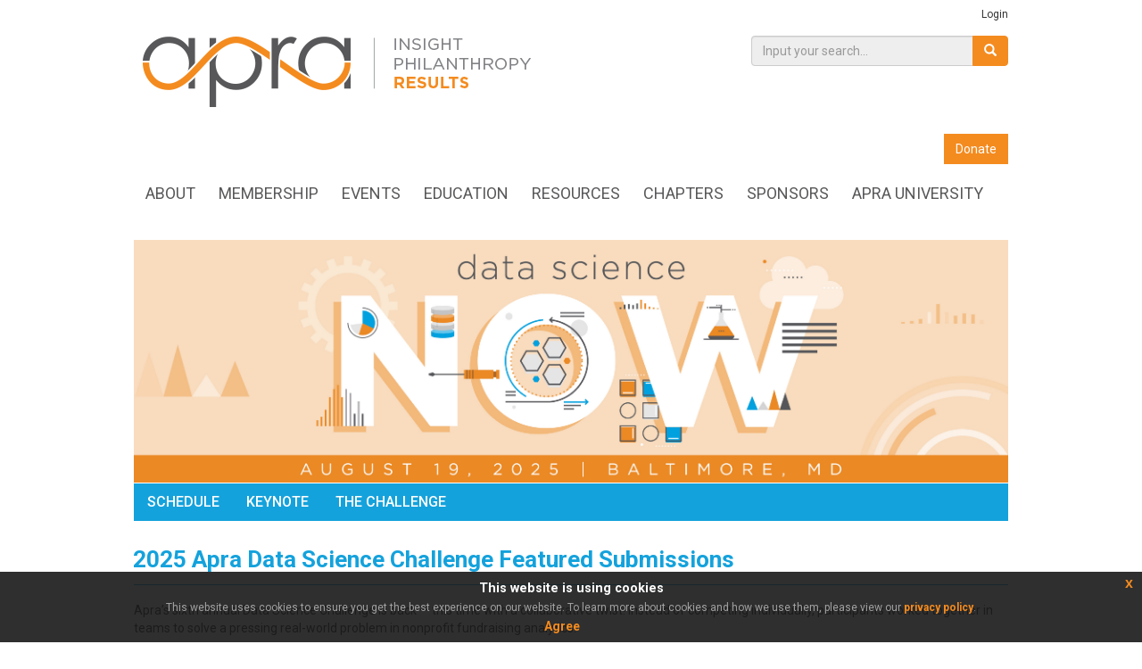

--- FILE ---
content_type: text/html; charset=utf-8
request_url: https://www.aprahome.org/Events/Data-Science-Now/The-Challenge
body_size: 41842
content:
<!DOCTYPE html>
<html  lang="en-US">
<head id="Head"><meta content="text/html; charset=UTF-8" http-equiv="Content-Type" />

<!-- Google tag (gtag.js) -->
<script async src="https://www.googletagmanager.com/gtag/js?id=G-BF0CJ43QGF"></script>
<script>
  window.dataLayer = window.dataLayer || [];
  function gtag(){dataLayer.push(arguments);}
  gtag('js', new Date());

  gtag('config', 'G-BF0CJ43QGF');
</script><title>
	The Challenge
</title><meta id="MetaRobots" name="robots" content="INDEX, FOLLOW" /><link href="/Resources/Shared/stylesheets/dnndefault/7.0.0/default.css?cdv=70" type="text/css" rel="stylesheet"/><link href="/Resources/Search/SearchSkinObjectPreview.css?cdv=70" type="text/css" rel="stylesheet"/><link href="/Portals/_default/skins/siteskin/css/normalize.css?cdv=70" type="text/css" rel="stylesheet"/><link href="/Portals/_default/skins/siteskin/css/grid.css?cdv=70" type="text/css" rel="stylesheet"/><link href="/Portals/_default/skins/siteskin/css/slicknav.css?v=1.0&amp;cdv=70" type="text/css" rel="stylesheet"/><link href="/Portals/_default/skins/siteskin/css/slick.css?cdv=70" type="text/css" rel="stylesheet"/><link href="/Portals/_default/skins/siteskin/css/slick-theme.css?cdv=70" type="text/css" rel="stylesheet"/><link href="/Portals/_default/skins/siteskin/css/jquery-eu-cookie-law-popup.css?cdv=70" type="text/css" rel="stylesheet"/><link href="/DesktopModules/DnnSharp/SearchBoost/templates/input/default/styles.css?cdv=70" type="text/css" rel="stylesheet"/><link href="/DesktopModules/DnnSharp/SearchBoost/module.css?cdv=70" type="text/css" rel="stylesheet"/><link href="/DesktopModules/DnnSharp/Common/static/bootstrap337/css/bootstrap.min.css?cdv=70" type="text/css" rel="stylesheet"/><script id="RegisterHeadJsScript302016589" type="text/javascript">var g_dnnsfState = {"commonUrl":"/DesktopModules/DnnSharp/Common","protocol":"https","locale":"en-US","alias":"www.aprahome.org","isEditor":false,"tabId":247,"commonVersion":"5.19.19","virtualDirectory":"","rootAlias":"www.aprahome.org","dnnPageQuery":"?language=en-US"};</script><script src="/Resources/libraries/jQuery/03_05_01/jquery.js?cdv=70" type="text/javascript"></script><script src="/Resources/libraries/jQuery-Migrate/03_02_00/jquery-migrate.js?cdv=70" type="text/javascript"></script><script src="/Resources/libraries/jQuery-UI/01_12_01/jquery-ui.js?cdv=70" type="text/javascript"></script>     
        
			    <script type="text/javascript">
			      var _gaq = _gaq || [];
			      _gaq.push(['_setAccount', 'G-BF0CJ43QGF']);
			      _gaq.push(['_trackPageview']);
			      
			 
			      (function() {
				    var ga = document.createElement('script'); ga.type = 'text/javascript'; ga.async = true;
				    ga.src = ('https:' == document.location.protocol ? 'https://' : 'http://') + 'stats.g.doubleclick.net/dc.js';
				    var s = document.getElementsByTagName('script')[0]; s.parentNode.insertBefore(ga, s);
			      })();
			    </script>
        
		       
          <!-- Google Tag Manager -->
          <script>(function(w,d,s,l,i){w[l]=w[l]||[];w[l].push({'gtm.start':
          new Date().getTime(),event:'gtm.js'});var f=d.getElementsByTagName(s)[0],
          j=d.createElement(s),dl=l!='dataLayer'?'&l='+l:'';j.async=true;j.src=
          'https://www.googletagmanager.com/gtm.js?id='+i+dl;f.parentNode.insertBefore(j,f);
          })(window,document,'script','dataLayer','G-BF0CJ43QGF');</script>
          <!-- End Google Tag Manager -->
        <meta name="viewport" content="width=device-width,initial-scale=1" /></head>
<body id="Body">     
					<!-- Google Tag Manager (noscript) --> 
					<noscript><iframe src="https://www.googletagmanager.com/ns.html?id=G-BF0CJ43QGF"
					height="0" width="0" style="display:none;visibility:hidden"></iframe></noscript>
					<!-- End Google Tag Manager (noscript) -->
				

    <form method="post" action="/Events/Data-Science-Now/The-Challenge" id="Form" enctype="multipart/form-data">
<div class="aspNetHidden">
<input type="hidden" name="__EVENTTARGET" id="__EVENTTARGET" value="" />
<input type="hidden" name="__EVENTARGUMENT" id="__EVENTARGUMENT" value="" />
<input type="hidden" name="__VIEWSTATE" id="__VIEWSTATE" value="hOmOb6p9gjJO3RCxd1c/+HU2H6aKy+BRnnFBt6HGsMFxjiW/YIPa6D6cUbH4MopUIPnwlmrwu64nR/hSMwybd5trF9fpTmhxcitHkw==" />
</div>

<script type="text/javascript">
//<![CDATA[
var theForm = document.forms['Form'];
if (!theForm) {
    theForm = document.Form;
}
function __doPostBack(eventTarget, eventArgument) {
    if (!theForm.onsubmit || (theForm.onsubmit() != false)) {
        theForm.__EVENTTARGET.value = eventTarget;
        theForm.__EVENTARGUMENT.value = eventArgument;
        theForm.submit();
    }
}
//]]>
</script>


<script src="/WebResource.axd?d=pynGkmcFUV1rl1Nb4-XTOO1mPi61WN07xXeZBy5mX8r5ufru0ghK2isRHBU1&amp;t=638901361900000000" type="text/javascript"></script>


<script type="text/javascript">
//<![CDATA[
$(function() { 
                         dnnsf.api.searchboost.initInputBox({"ClientId":"dnn_avtSearch_pnlInput","BehaviorId":1,"SuggestionsApi":"//www.aprahome.org/DesktopModules/DnnSharp/SearchBoost/API/Autocomplete/FromPopularSearchTerms","UseAutocompleteWithSearchResults":false,"UseAutocompleteWithCategories":false,"PreventNormalSearchForAutocompleteWithSearchResults":false,"SuggestionCount":8,"FwdToSearchResultsPageApi":"//www.aprahome.org/DesktopModules/DnnSharp/SearchBoost/API/Search/FwdToSearchResultsPage?language=en-US","IsLiveSearch":false,"RenderResultsApi":"//www.aprahome.org/DesktopModules/DnnSharp/SearchBoost/API/Search/RenderResults"});
                    });//]]>
</script>

<script src="/ScriptResource.axd?d=NJmAwtEo3IrqRqaN2NDks_HaRQmQXbNDciTWp1Lj6MTPaUbWtqQhbUL65yEb7hL_-9Ux5zrDkuCerlCv0LhAUP7Y7K-Php-VN6_g_Z0C0L61VPhXw4Ya0eTQxQOBpTant5kAhA2&amp;t=5c0e0825" type="text/javascript"></script>
<script src="/ScriptResource.axd?d=dwY9oWetJoKgkqwn_AetSoBh4xW7MOBDV2SIgeaosJ_TaKMo63h5dNRaziHmqm_K5AlLykhBQuv_sBjTlfns-PPUyVBRmPj3IEbW9syXI2Ax-xo6whYR1tOdkn8ilpvirG_uhc6HcsLgSo4X0&amp;t=5c0e0825" type="text/javascript"></script>
<div class="aspNetHidden">

	<input type="hidden" name="__VIEWSTATEGENERATOR" id="__VIEWSTATEGENERATOR" value="CA0B0334" />
	<input type="hidden" name="__VIEWSTATEENCRYPTED" id="__VIEWSTATEENCRYPTED" value="" />
	<input type="hidden" name="__EVENTVALIDATION" id="__EVENTVALIDATION" value="rpzPsdvKrcAuDXuJOOfC9JR2gAtLLs+HPT1CsY0zuRZu2WfD2KAKwzqLQCRXmATLep7+f5kPuxEy3YNRTB0rOLOrHqqnu+tSYizaSmj1qbJUBFc/hVKIq/C/Z6dWzGbf4mu7xEMzf9aMAMsPKM360QXZC9Y=" />
</div><script src="/js/dnn.js?cdv=70" type="text/javascript"></script><script src="/js/dnn.modalpopup.js?cdv=70" type="text/javascript"></script><script src="/Portals/_default/skins/siteskin/js/StandardMenu.js?cdv=70" type="text/javascript"></script><script src="/Resources/Shared/Scripts/jquery/jquery.hoverIntent.min.js?cdv=70" type="text/javascript"></script><script src="/Portals/_default/skins/siteskin/js/jquery.slicknav.js?cdv=70" type="text/javascript"></script><script src="/Portals/_default/skins/siteskin/js/slick.js?cdv=70" type="text/javascript"></script><script src="/Portals/_default/skins/siteskin/js/jquery-eu-cookie-law-popup.js?cdv=70" type="text/javascript"></script><script src="/js/dnncore.js?cdv=70" type="text/javascript"></script><script src="/DesktopModules/DnnSharp/SearchBoost/templates/input/default/script.js?cdv=70" type="text/javascript"></script><script src="/Resources/Search/SearchSkinObjectPreview.js?cdv=70" type="text/javascript"></script><script src="/js/dnn.servicesframework.js?cdv=70" type="text/javascript"></script><script src="/DesktopModules/DnnSharp/Common/static/dnnsf/dnnsf.js?cdv=70" type="text/javascript"></script><script src="/DesktopModules/DnnSharp/Common/static/bootstrap341/js/bootstrap.min.js?cdv=70" type="text/javascript"></script><script src="/DesktopModules/DnnSharp/Common/static/js/typeahead.min.js?cdv=70" type="text/javascript"></script>
<script type="text/javascript">
//<![CDATA[
Sys.WebForms.PageRequestManager._initialize('ScriptManager', 'Form', [], [], [], 90, '');
//]]>
</script>

        
        
        <!--- Header Include--->


<!-- FONT
–––––––––––––––––––––––––––––––––––––––––––––––––– -->

<link rel="preconnect" href="https://fonts.googleapis.com">
<link rel="preconnect" href="https://fonts.gstatic.com" crossorigin>
<link href="https://fonts.googleapis.com/css2?family=Roboto:wght@100;300;400;500;700;900&display=swap" rel="stylesheet">
<!-- <link rel="stylesheet" href="//use.fontawesome.com/releases/v5.0.12/css/all.css" integrity="sha384-G0fIWCsCzJIMAVNQPfjH08cyYaUtMwjJwqiRKxxE/rx96Uroj1BtIQ6MLJuheaO9" crossorigin="anonymous"> -->
<script src="//kit.fontawesome.com/1a3ca6a659.js" crossorigin="anonymous"></script>	
<!-- JS
–––––––––––––––––––––––––––––––––––––––––––––––––– -->
<!--CDF(Javascript|/Portals/_default/skins/siteskin/js/StandardMenu.js?cdv=70|DnnBodyProvider|100)-->
<!--CDF(Javascript|/Resources/Shared/Scripts/jquery/jquery.hoverIntent.min.js?cdv=70|DnnBodyProvider|100)-->
<!--CDF(Javascript|/Portals/_default/skins/siteskin/js/jquery.slicknav.js?cdv=70|DnnBodyProvider|100)-->

<!-- CSS
–––––––––––––––––––––––––––––––––––––––––––––––––– -->
<!--CDF(Css|/Portals/_default/skins/siteskin/css/normalize.css?cdv=70|DnnPageHeaderProvider|100)-->
<!--CDF(Css|/Portals/_default/skins/siteskin/css/grid.css?cdv=70|DnnPageHeaderProvider|100)-->
<!--CDF(Css|/Portals/_default/skins/siteskin/css/slicknav.css?v=1.0&cdv=70|DnnPageHeaderProvider|100)-->
	
<script>
	var version_date=new Date();
	document.write('<link href="/Portals/_default/skins/siteskin/css/skeleton.css?v='+ version_date.getMonth() + '.' + version_date.getDate() + '-' + Math.floor(Math.random() * 100) +'" type="text/css" rel="stylesheet"/>');
	
	document.write('<link href="/Portals/_default/skins/siteskin/css/layout.css?v=2.1'+ version_date.getMonth() + '.' + version_date.getDate() + '-' + Math.floor(Math.random() * 100) +'" type="text/css" rel="stylesheet"/>');
	
	document.write('<link href="/Portals/_default/skins/siteskin/css/StandardMenu.css?v='+ version_date.getMonth() + '.' + version_date.getDate() + '-' + Math.floor(Math.random() * 100) +'" type="text/css" rel="stylesheet"/>');
	
	document.write('<link href="/Portals/_default/skins/siteskin/css/EventMenu.css?v='+ version_date.getMonth() + '.' + version_date.getDate() + '-' + Math.floor(Math.random() * 100) +'" type="text/css" rel="stylesheet"/>');
</script>	
	

<!--- Rotator Stuff
Info on how to use http://kenwheeler.github.io/slick/
-----------------------------------------------------------   --->
<!--CDF(Javascript|/Portals/_default/skins/siteskin/js/slick.js?cdv=70|DnnBodyProvider|100)-->
<!--CDF(Css|/Portals/_default/skins/siteskin/css/slick.css?cdv=70|DnnPageHeaderProvider|100)-->
<!--CDF(Css|/Portals/_default/skins/siteskin/css/slick-theme.css?cdv=70|DnnPageHeaderProvider|100)-->

<!--- FancyBox Stuff
Info on how to use http://fancyapps.com/fancybox/3/
----------------------------------------- --->
<script src="//cdnjs.cloudflare.com/ajax/libs/fancybox/3.4.0/jquery.fancybox.min.js"></script>
<link rel="stylesheet" href="//cdnjs.cloudflare.com/ajax/libs/fancybox/3.4.0/jquery.fancybox.min.css" />
	
<!--- GDPR Popup
-------------------------------------------------- -->
<!--CDF(Css|/Portals/_default/skins/siteskin/css/jquery-eu-cookie-law-popup.css?cdv=70|DnnPageHeaderProvider|100)-->
<!--CDF(Javascript|/Portals/_default/skins/siteskin/js/jquery-eu-cookie-law-popup.js?cdv=70|DnnBodyProvider|100)-->		

	
<!-- Favicon
–––––––––––––––––––––––––––––––––––––––––––––––––– -->
<link rel="icon" type="image/png" href="/Portals/_default/skins/siteskin/images/favicon.png">
<header role="banner">	
    <div id="header">
        <div class="container">
            <div class="row">
				<div class="six columns">
					<a href="/"><img src="/Portals/_default/skins/siteskin/images/logo.png" alt="Apra" class="img-responsive" /></a>
				</div>	
                <div class="six columns right login_links">
					
                		<a href="/login.aspx?appctx=/NavToAuth.aspx?RedirectURL=https://www.aprahome.org/Default.aspx?TabId=247&language=en-US" class="header_links">
							Login
						</a>
            		
					<br>
					<div id="dnn_avtSearch_pnlInput" class="sb-skinobject-instance"><div class="bstrap30">
    <div class="row sb-default">
        <div class="col-md-12">
                <div class="input-group dropdown sb-dropdown adv-search">
                    <input type="text"
                           class="form-control search-box typeahead"
                           aria-label="search input"
                           title="search input"
                           placeholder="Input your search..."
                           value=""
                           readonly
                           onfocus="if (this.hasAttribute('readonly')) { this.removeAttribute('readonly'); this.blur(); this.focus();}" />
                    <div class="input-group-btn">
                        <div class="btn-group" role="group" aria-label="search group">
                            <button type="button" class="btn btn-primary search-btn" onclick="" aria-label="search button" name="search button"><span class="glyphicon glyphicon-search" aria-hidden="true"></span></button>
                        </div>
                    </div>
                    </div>
        </div>
    </div>
</div>

<script>
            if (-1 == -1)
            $(document).find('#topHeader, .topHeader, #userControls').eq(0).parent().addClass('sb-skinobj');
</script>





</div>
<div id="dnn_avtSearch_pnlError"></div>

<!-- For old templates: -->
<div>
<script>
    // some common functions
    function sbInp_clearPlaceholder(sbox) {
        sbox = $(sbox);
        if (sbox.hasClass('searchBoxEmpty')) {
            sbox.removeClass('searchBoxEmpty').val('').removeAttr('placeholder');
        }
    }
    function sbInp_syncPlaceholder(sbox) {
        sbox = $(sbox);
        sbox.removeClass('searchBoxEmpty');
        var emptyText = sbox.attr('data-empty');
        if ($.trim(sbox.val()).length == 0 || $.trim(sbox.val()) == emptyText) {
            sbox.addClass('searchBoxEmpty').val(emptyText).attr('placeholder', emptyText);
        }
    }
</script>
</div>

				</div>
            </div>
			<div class="row no-margin">
				<div class="twelve columns right">
					<a href="/About/Foundation" class="button">Donate</a>
				</div>
			</div>
        </div>
    </div>
</header>	

<!--- Navigation Include--->
<nav role="navigation">
	<div id="navigation">
		<div class="container">
			<div class="row">
				<div class="twelve columns">
					<div class="nav">
						<div id="dnnMenu">
    <ul class="topLevel">
	    
	<li class="item first haschild">
		
			<a href="https://www.aprahome.org/About/Who-We-Are"><div>About</div></a>
		
            <div class="subLevel">
			    <ul>
				    
	<li class="item first">
		
			<a href="https://www.aprahome.org/About/Who-We-Are"><div><span>Who We Are</span></div></a>
		
	</li>

	<li class="item">
		
			<a href="https://www.aprahome.org/About/Mission-and-Vision"><div><span>Mission and Vision</span></div></a>
		
	</li>

	<li class="item">
		
			<a href="https://www.aprahome.org/About/Apra-Member-Culture-Statement"><div><span>Apra Member Culture Statement</span></div></a>
		
	</li>

	<li class="item">
		
			<a href="https://www.aprahome.org/About/Board"><div><span>Board</span></div></a>
		
	</li>

	<li class="item haschild">
		
			<a href="https://www.aprahome.org/About/Committees"><div><span>Committees</span></div></a>
		
            <div class="subLevelRight">
			    <ul>
				    
	<li class="item first">
		
			<a href="https://www.aprahome.org/About/Committees/Content-Development-Committee-CDC"><div><span>Content Development Committee (CDC)</span></div></a>
		
	</li>

	<li class="item last">
		
			<a href="https://www.aprahome.org/About/Committees/Industry-Advisory-Task-Force-IATF"><div><span>Industry Advisory Task Force (IATF)</span></div></a>
		
	</li>

			    </ul>
            </div>
		
	</li>

	<li class="item">
		
			<a href="https://www.aprahome.org/About/Volunteer"><div><span>Volunteer</span></div></a>
		
	</li>

	<li class="item">
		
			<a href="https://www.aprahome.org/About/Apra-Awards"><div><span>Apra Awards</span></div></a>
		
	</li>

	<li class="item">
		
			<a href="https://www.aprahome.org/About/Foundation"><div><span>Foundation</span></div></a>
		
	</li>

	<li class="item">
		
			<a href="https://www.aprahome.org/About/Diversity-Inclusion"><div><span>Diversity &amp; Inclusion</span></div></a>
		
	</li>

	<li class="item">
		
			<a href="https://www.aprahome.org/About/Contact-Us"><div><span>Contact Us</span></div></a>
		
	</li>

	<li class="item last">
		
			<a href="https://www.aprahome.org/About/Strategic-Plan"><div><span>Strategic Plan</span></div></a>
		
	</li>

			    </ul>
            </div>
		
	</li>

	<li class="item haschild">
		
			<a><div>Membership</div></a>
		
            <div class="subLevel">
			    <ul>
				    
	<li class="item first">
		
			<a href="https://www.aprahome.org/Membership/Join-Apra"><div><span>Join Apra</span></div></a>
		
	</li>

	<li class="item">
		
			<a href="https://www.aprahome.org/Membership/Why-Apra"><div><span>Why Apra</span></div></a>
		
	</li>

	<li class="item last">
		
			<a href="https://my.aprahome.org/memberships/member-directory"><div><span>Member Directory</span></div></a>
		
	</li>

			    </ul>
            </div>
		
	</li>

	<li class="item haschild">
		
			<a><div>Events</div></a>
		
            <div class="subLevel">
			    <ul>
				    
	<li class="item first">
		
			<a href="https://www.aprahome.org/Events/Upcoming-Events"><div><span>Upcoming Events</span></div></a>
		
	</li>

	<li class="item">
		
			<a href="https://www.aprahome.org/Events/Annual-Business-Meeting"><div><span>Annual Business Meeting</span></div></a>
		
	</li>

	<li class="item haschild">
		
			<a href="https://www.aprahome.org/Events/Plug-In-to-Small-Shops"><div><span>Plug In to Small Shops</span></div></a>
		
            <div class="subLevelRight">
			    <ul>
				    
	<li class="item first">
		
			<a href="https://www.aprahome.org/Events/Plug-In-to-Small-Shops"><div><span>Home</span></div></a>
		
	</li>

	<li class="item haschild">
		
			<a href="https://www.aprahome.org/Events/Plug-In-to-Small-Shops/Agenda"><div><span>Agenda</span></div></a>
		
            <div class="subLevelRight">
			    <ul>
				    
	<li class="item first last">
		
			<a href="https://www.aprahome.org/Events/Plug-In-to-Small-Shops/Agenda/Sessions"><div><span>Sessions</span></div></a>
		
	</li>

			    </ul>
            </div>
		
	</li>

	<li class="item last">
		
			<a href="https://www.aprahome.org/Events/Plug-In-to-Small-Shops/Speakers"><div><span>Speakers</span></div></a>
		
	</li>

			    </ul>
            </div>
		
	</li>

	<li class="item haschild">
		
			<a href="https://www.aprahome.org/Events/Prospect-Development-2025"><div><span>Prospect Development 2025</span></div></a>
		
            <div class="subLevelRight">
			    <ul>
				    
	<li class="item first">
		
			<a href="https://www.aprahome.org/Events/Prospect-Development-2025"><div><span>Home</span></div></a>
		
	</li>

	<li class="item">
		
			<a href="https://www.aprahome.org/Events/Prospect-Development-2025/Schedule-at-a-Glance"><div><span>Schedule at a Glance</span></div></a>
		
	</li>

	<li class="item haschild">
		
			<a href="https://www.aprahome.org/Events/Prospect-Development-2025/Schedule-at-a-Glance"><div><span>Program</span></div></a>
		
            <div class="subLevelRight">
			    <ul>
				    
	<li class="item first">
		
			<a href="https://www.aprahome.org/Events/Prospect-Development-2025/Program/Schedule"><div><span>Schedule</span></div></a>
		
	</li>

	<li class="item">
		
			<a href="https://www.aprahome.org/Events/Prospect-Development-2025/Program/Speakers"><div><span>Speakers</span></div></a>
		
	</li>

	<li class="item">
		
			<a href="https://www.aprahome.org/Events/Prospect-Development-2025/Program/Keynote"><div><span>Keynote</span></div></a>
		
	</li>

	<li class="item">
		
			<a href="https://www.aprahome.org/Events/Prospect-Development-2025/Program/Apra-Talks"><div><span>Apra Talks</span></div></a>
		
	</li>

	<li class="item last">
		
			<a href="https://www.aprahome.org/Events/Prospect-Development-2025/Program/Livestream-and-Record-Only"><div><span>Livestream and Record Only</span></div></a>
		
	</li>

			    </ul>
            </div>
		
	</li>

	<li class="item last">
		
			<a href="https://www.aprahome.org/Events/Prospect-Development-2025/Sponsors"><div><span>Sponsors</span></div></a>
		
	</li>

			    </ul>
            </div>
		
	</li>

	<li class="item haschild">
		
			<a href="https://www.aprahome.org/Events/Apra-Fundamentals-Prospect-Research"><div><span>Apra Fundamentals: Prospect Research</span></div></a>
		
            <div class="subLevelRight">
			    <ul>
				    
	<li class="item first">
		
			<a href="https://www.aprahome.org/Events/Apra-Fundamentals-Prospect-Research/Faculty"><div><span>Faculty</span></div></a>
		
	</li>

	<li class="item last">
		
			<a href="https://www.aprahome.org/Events/Apra-Fundamentals-Prospect-Research/Schedule"><div><span>Schedule</span></div></a>
		
	</li>

			    </ul>
            </div>
		
	</li>

	<li class="item">
		
			<a href="https://www.aprahome.org/Events/Apra-Fundamentals-Relationship-Management"><div><span>Apra Fundamentals: Relationship Management</span></div></a>
		
	</li>

	<li class="item haschild">
		
			<a href="https://www.aprahome.org/Events/Data-Science-Now"><div><span>Data Science Now</span></div></a>
		
            <div class="subLevelRight">
			    <ul>
				    
	<li class="item first">
		
			<a href="https://www.aprahome.org/Events/Data-Science-Now/Schedule"><div><span>Schedule</span></div></a>
		
	</li>

	<li class="item">
		
			<a href="https://www.aprahome.org/Events/Data-Science-Now/Keynote"><div><span>Keynote</span></div></a>
		
	</li>

	<li class="item last selected">
		
			<a href="https://www.aprahome.org/Events/Data-Science-Now/The-Challenge"><div><span>The Challenge</span></div></a>
		
	</li>

			    </ul>
            </div>
		
	</li>

	<li class="item">
		
			<a href="https://www.aprahome.org/Events/Emerging-Leaders-Cohort"><div><span>Emerging Leaders Cohort</span></div></a>
		
	</li>

	<li class="item">
		
			<a href="https://www.aprahome.org/Events/Executive-Leadership-Cohort"><div><span>Executive Leadership Cohort</span></div></a>
		
	</li>

	<li class="item last">
		
			<a href="https://www.aprahome.org/Events/Prospect-Development-2026"><div><span>Prospect Development 2026</span></div></a>
		
	</li>

			    </ul>
            </div>
		
	</li>

	<li class="item haschild">
		
			<a><div>Education</div></a>
		
            <div class="subLevel">
			    <ul>
				    
	<li class="item first">
		
			<a href="https://www.aprahome.org/Education/Body-of-Knowledge"><div><span>Body of Knowledge</span></div></a>
		
	</li>

	<li class="item">
		
			<a href="https://www.aprahome.org/Education/Apra-Podcast"><div><span>Apra Podcast</span></div></a>
		
	</li>

	<li class="item">
		
			<a href="https://www.aprahome.org/Education/Apra-Bytes"><div><span>Apra Bytes</span></div></a>
		
	</li>

	<li class="item">
		
			<a href="https://www.aprahome.org/Education/Partners"><div><span>Partners</span></div></a>
		
	</li>

	<li class="item">
		
			<a href="https://www.aprahome.org/Education/CFRE-Credits"><div><span>CFRE Credits</span></div></a>
		
	</li>

	<li class="item last">
		
			<a href="https://www.aprahome.org/Education/Prospect-Development-2026"><div><span>Prospect Development 2026</span></div></a>
		
	</li>

			    </ul>
            </div>
		
	</li>

	<li class="item haschild">
		
			<a><div>Resources</div></a>
		
            <div class="subLevel">
			    <ul>
				    
	<li class="item first">
		
			<a href="https://www.aprahome.org/Resources/Resources"><div><span>Resources</span></div></a>
		
	</li>

	<li class="item">
		
			<a href="https://www.aprahome.org/Resources/Advocacy"><div><span>Advocacy</span></div></a>
		
	</li>

	<li class="item">
		
			<a href="https://www.aprahome.org/Resources/BOK-Career-Roadmap"><div><span>BOK Career Roadmap</span></div></a>
		
	</li>

	<li class="item">
		
			<a href="https://www.aprahome.org/Resources/Campaign-Toolkit"><div><span>Campaign Toolkit</span></div></a>
		
	</li>

	<li class="item">
		
			<a href="https://connections.aprahome.org/"><div><span>Connections</span></div></a>
		
	</li>

	<li class="item">
		
			<a href="https://www.aprahome.org/Resources/Connections-Archive"><div><span>Connections Archive</span></div></a>
		
	</li>

	<li class="item">
		
			<a href="https://www.aprahome.org/CareerCenter"><div><span>Career Center</span></div></a>
		
	</li>

	<li class="item">
		
			<a href="https://www.aprahome.org/Resources/Ethics-and-Standards"><div><span>Ethics and Standards</span></div></a>
		
	</li>

	<li class="item">
		
			<a href="https://www.aprahome.org/Resources/Ethics-in-AI-for-Fundraising-Toolkit"><div><span>Ethics in AI for Fundraising Toolkit</span></div></a>
		
	</li>

	<li class="item">
		
			<a href="https://www.aprahome.org/Resources/Data-Minimization-Toolkit"><div><span>Data Minimization Toolkit</span></div></a>
		
	</li>

	<li class="item">
		
			<a href="https://www.aprahome.org/Resources/Prospect-Development-Best-Practices"><div><span>Prospect Development Best Practices</span></div></a>
		
	</li>

	<li class="item">
		
			<a href="https://www.aprahome.org/Resources/Salary-Survey"><div><span>Salary Survey</span></div></a>
		
	</li>

	<li class="item">
		
			<a href="https://www.aprahome.org/Resources/Speaker-Coaching"><div><span>Speaker Coaching</span></div></a>
		
	</li>

	<li class="item">
		
			<a href="https://www.aprahome.org/Resources/Apra-Exchange"><div><span>Apra Exchange</span></div></a>
		
	</li>

	<li class="item last">
		
			<a href="https://www.aprahome.org/Resources/Expert-Directory"><div><span>Expert Directory</span></div></a>
		
	</li>

			    </ul>
            </div>
		
	</li>

	<li class="item haschild">
		
			<a href="https://www.aprahome.org/Chapters"><div>Chapters</div></a>
		
            <div class="subLevel">
			    <ul>
				    
	<li class="item first">
		
			<a href="https://www.aprahome.org/Chapters/Chapter-Locations"><div><span>Chapter Locations</span></div></a>
		
	</li>

	<li class="item">
		
			<a href="https://www.aprahome.org/Chapters/Chapter-Resources"><div><span>Chapter Resources</span></div></a>
		
	</li>

	<li class="item">
		
			<a href="https://www.aprahome.org/Chapters/Start-a-Chapter"><div><span>Start a Chapter</span></div></a>
		
	</li>

	<li class="item">
		
			<a href="https://www.aprahome.org/Chapters/Chapters-Share-the-Knowledge"><div><span>Chapters Share the Knowledge</span></div></a>
		
	</li>

	<li class="item">
		
			<a href="https://www.aprahome.org/Chapters/Chapter-Summit"><div><span>Chapter Summit</span></div></a>
		
	</li>

	<li class="item last">
		
			<a href="https://www.aprahome.org/Chapters#Calendar"><div><span>Chapter Events</span></div></a>
		
	</li>

			    </ul>
            </div>
		
	</li>

	<li class="item haschild">
		
			<a href="https://www.aprahome.org/Sponsors/Sponsorship-Opportunities"><div>Sponsors</div></a>
		
            <div class="subLevel">
			    <ul>
				    
	<li class="item first">
		
			<a href="https://www.aprahome.org/Sponsors/Sponsorship-Opportunities"><div><span>Sponsorship Opportunities</span></div></a>
		
	</li>

	<li class="item last">
		
			<a href="https://www.aprahome.org/Sponsors/Year-Round-Sponsors"><div><span>Year-Round Sponsors</span></div></a>
		
	</li>

			    </ul>
            </div>
		
	</li>

	<li class="item last">
		
			<a href="javascript:void(window.open(&#39;https://university.aprahome.org/&#39;))"><div>Apra University</div></a>
		
	</li>

    </ul>
</div>



					</div>
				</div>
			</div>
		</div>	
	</div>
</nav>

<main role="main">			
<div id="body_content" class="section_49 subsection_62">
	<div class="container">
		<div class="row">
			<div class="twelve columns">
				<div id="dnn_ContentPane"><div class="DnnModule DnnModule-DNN_HTML DnnModule-610"><a name="610"></a>
<div class="Invisible row"><div id="dnn_ctr610_ContentPane"><!-- Start_Module_610 --><div id="dnn_ctr610_ModuleContent" class="DNNModuleContent ModDNNHTMLC">
	<div id="dnn_ctr610_HtmlModule_lblContent" class="Normal">
	<div style="text-align: center; margin-bottom:-2px"><a href="/Events/Data-Science-Now"><img alt="PD 2025" class="img-responsive" src="/portals/0/Apra_1517200-25_DataScienceNow_ThemeUpdates-Graphics_980x272_Website-InteriorEventBanner.jpg" style="border-width: 0px; border-style: solid; width: 100%; height: 100%;" title="PD 2025" /></a></div>

</div>

</div><!-- End_Module_610 --></div></div>


</div><div class="DnnModule DnnModule-DDRMenu DnnModule-766"><a name="766"></a>
<div class="Invisible row"><div id="dnn_ctr766_ContentPane"><!-- Start_Module_766 --><div id="dnn_ctr766_ModuleContent" class="DNNModuleContent ModDDRMenuC">
	<div id="eventMenu">
    <ul class="topLevel">
	    
	<li class="item first">
		
			<div><a href="https://www.aprahome.org/Events/Data-Science-Now/Schedule">Schedule</a></div>
		
	</li>

	<li class="item">
		
			<div><a href="https://www.aprahome.org/Events/Data-Science-Now/Keynote">Keynote</a></div>
		
	</li>

	<li class="item last selected">
		
			<div><a href="https://www.aprahome.org/Events/Data-Science-Now/The-Challenge">The Challenge</a></div>
		
	</li>

    </ul>
</div>



</div><!-- End_Module_766 --></div></div>


</div><div class="DnnModule DnnModule-DNN_HTML DnnModule-771"><a name="771"></a>
<div id="main_container" class="row">
    <h1><span id="dnn_ctr771_dnnTITLE_titleLabel" class="Head">2025 Apra Data Science Challenge Featured Submissions</span>


</h1>
    <div id="dnn_ctr771_ContentPane"><!-- Start_Module_771 --><div id="dnn_ctr771_ModuleContent" class="DNNModuleContent ModDNNHTMLC">
	<div id="dnn_ctr771_HtmlModule_lblContent" class="Normal">
	<p>Apra&rsquo;s sixth annual Data Science Challenge is back &mdash; this time with a collaborative twist! Instead of competing individually, participants worked&nbsp;together in teams to solve a pressing real-world problem in nonprofit fundraising analytics.</p>

<p><strong>This Year&rsquo;s Challenge: Building Portfolios from a New Prospect Pool</strong></p>

<p>Your fictional organization&rsquo;s leadership has approved funding for two new fundraiser hires to strengthen the donor pipeline and drive sustained success over the next three to five&nbsp;years. Your team&rsquo;s challenge is to analyze the data and design a portfolio strategy that will help leadership determine how to allocate these new resources most effectively to support both near-term and long-term fundraising goals. Using the available data, you will recommend and structure two new portfolios, providing a summary of how these portfolios align with leadership&rsquo;s objectives and ensure the right fundraisers and strategies are in place to maximize donor engagement and long-term impact.</p>

<hr />
<p><b>RFM Meets K-Means Clustering: Two Distinct Models for Prospect Portfolio Decision Making</b><br />
The analysis found that major donors and most annual giving are well-covered by current portfolios, but mid-level donors present a key opportunity for short-term growth. Additionally, patterns in communication data highlight potential for long-term strategy development.</p>

<p>To address these insights, two portfolio structures are recommended:</p>

<ul>
 <li><span style="tab-stops:list .5in"><b>Portfolio One</b> focuses on mid-level donors ($1,000&ndash;$10,000) with high potential, aiming to elevate them into major gift levels.</span></li>
 <li><span style="tab-stops:list .5in"><b>Portfolio Two</b> targets long-term growth by engaging high-interaction prospects with strong capacity across the organization.</span></li>
</ul>

<p><a href="/Portals/0/RFM%20Meets%20K-Clustering.pdf">View here.</a></p>

<p><strong>Makana: Donation Insight Tool</strong><br />
This analysis leverages data science and machine learning to uncover key drivers of donor behavior and recommend strategic improvements. Visits were found to significantly correlate with higher gift amounts, and peak giving months were identified as January, June, and December. Using RFM analysis, 10 donor portfolios were created with tailored engagement strategies. Predictive models were developed to forecast gift amounts and recommend the next best donation action.</p>

<p>Recommendations include customizing donation strategies for each portfolio, boosting giving during traditionally low-gift months (e.g., February to April), improving consistency in year-over-year donations, and enhancing all CRM interaction types - beyond just visits - to increase overall giving.</p>

<p><a href="/Portals/0/Makana%20Donation%20Insight%20Tool.pdf">View here.</a></p>

</div>

</div><!-- End_Module_771 --></div>
</div>




</div></div>
			</div>
		</div>
    </div>
</div>
</main>
<!--- Footer Include--->
<footer role="contentinfo">
    <div id="footer" class="clearfix">
        <div class="container">
			<div class="row no-margin">

				<div class="mobile middlelogo center">
					<a href="/"><img class="img-responsive" src="/Portals/_default/skins/Siteskin/images/footer_logo.png"></a>
				</div>
				<div class="five columns left">
					<div class="footer-address">673 Potomac Station Drive, #801 Leesburg, VA 20176<br><a href="tel:+17032499488">703.249.9448</a><span style="color: #f48b1f; padding-left:8px; padding-right:8px"> | </span><a href="mailto:info@aprahome.org" style="color:#ffffff">INFO@APRAHOME.ORG</a></div>
				</div>
				<div class="two columns midlogo desktop"><span class="logo"></span></div>
				<div class="five columns right">
					<div class="footer-contact">
						<div class="left">
							<a href="/terms-of-service">Terms of Service</a><span style="color: #f48b1f; padding-left:8px; padding-right:8px"> | </span><a href="/privacy-policy">Privacy Policy</a>
						</div>
						<div style="margin-top: -4px;float: right;">
							<a href="https://www.facebook.com/ApraInternational/" class="social_media" target="_blank"><i class="fab fa-facebook-f fa-fw"></i></a>
							<a href="https://twitter.com/APRA_HQ" class="social_media" target="_blank"><i class="fab fa-x-twitter fa-fw"></i></a>
							<a href="https://www.linkedin.com/company/aprahq" class="social_media" target="_blank"><i class="fab fa-linkedin-in fa-fw"></i></a>
							<a href="https://www.youtube.com/channel/UCQXSWujD60TzqV1vk2IpZGQ/featured?view_as=subscriber" class="social_media" target="_blank"><i class="fab fa-youtube fa-fw"></i></a>
						</div>
					</div>
				</div>

			
			</div>
            <div class="row no-margin">
                <div class="twelve columns center">
                    
               			<a href="/login.aspx?mode=host" class="hidden_link">Login</a>
            		
                </div>
            </div>
        </div>
    </div>
</footer>
<div style="display: none"><span id="dnn_dnnSearch2_ClassicSearch">
    
    
    <span class="searchInputContainer" data-moreresults="See More Results" data-noresult="No Results Found">
        <input name="dnn$dnnSearch2$txtSearch" type="text" maxlength="255" size="20" id="dnn_dnnSearch2_txtSearch" class="NormalTextBox" aria-label="Search" autocomplete="off" placeholder="Search..." />
        <a class="dnnSearchBoxClearText" title="Clear search text"></a>
    </span>
    <a id="dnn_dnnSearch2_cmdSearch" class="SearchButton" href="javascript:__doPostBack(&#39;dnn$dnnSearch2$cmdSearch&#39;,&#39;&#39;)">Search</a>
</span>


<script type="text/javascript">
    $(function() {
        if (typeof dnn != "undefined" && typeof dnn.searchSkinObject != "undefined") {
            var searchSkinObject = new dnn.searchSkinObject({
                delayTriggerAutoSearch : 400,
                minCharRequiredTriggerAutoSearch : 2,
                searchType: 'S',
                enableWildSearch: true,
                cultureCode: 'en-US',
                portalId: -1
                }
            );
            searchSkinObject.init();
            
            
            // attach classic search
            var siteBtn = $('#dnn_dnnSearch2_SiteRadioButton');
            var webBtn = $('#dnn_dnnSearch2_WebRadioButton');
            var clickHandler = function() {
                if (siteBtn.is(':checked')) searchSkinObject.settings.searchType = 'S';
                else searchSkinObject.settings.searchType = 'W';
            };
            siteBtn.on('change', clickHandler);
            webBtn.on('change', clickHandler);
            
            
        }
    });
</script>
</div>
	
<script>
$(function() { 
  $('#navigation .nav #dnnMenu .topLevel').slicknav({
  allowParentLinks:true
});
});
	
//Hide elements from DNN login page
if (window.location.href.indexOf("login.aspx?") > -1) {
    $("#home_body_content > .container >.row.no-margin > .col-md-9, #dnn_NewsPane, #dnn_EventsPane, #dnn_SocialPane, .call_out").hide();
	$("#home_body_content > .container >.row.no-margin > .col-md-3").css("width", "100%");
}  	
		
	
$(document).euCookieLawPopup().init({
  popupPosition : 'bottom',
  colorStyle : 'default',
  compactStyle : false,
  popupTitle : 'This website is using cookies',
  popupText : 'This website uses cookies to ensure you get the best experience on our website. To learn more about cookies and how we use them, please view our <a href="/Privacy-Policy">privacy policy</a>.',
  buttonContinueTitle : 'Agree',
  buttonLearnmoreTitle : '',
  buttonLearnmoreOpenInNewWindow : true,
  agreementExpiresInDays : 30,
  autoAcceptCookiePolicy : false,
  htmlMarkup : null
});
	
</script>
	



<script>

	function linkedinclick() {
		var img = document.createElement("img");
		img.setAttribute("src", "https://px.ads.linkedin.com/collect/?pid=6058516&conversionId=16269020&fmt=gif");
		document.body.appendChild(img);
		console.log("linkedinclick function was run");
	}

</script>

<script type="text/javascript">
	_linkedin_partner_id = "6058516";
	window._linkedin_data_partner_ids = window._linkedin_data_partner_ids || [];
	window._linkedin_data_partner_ids.push(_linkedin_partner_id);
</script>
<script type="text/javascript">
	(function(l) {
	if (!l){window.lintrk = function(a,b){window.lintrk.q.push([a,b])};
	window.lintrk.q=[]}
	var s = document.getElementsByTagName("script")[0];
	var b = document.createElement("script");
	b.type = "text/javascript";b.async = true;
	b.src = "https://snap.licdn.com/li.lms-analytics/insight.min.js";
	s.parentNode.insertBefore(b, s);})(window.lintrk);
</script>
<noscript>
	<img height="1" width="1" style="display:none;" alt="" src="https://px.ads.linkedin.com/collect/?pid=6058516&fmt=gif" />
</noscript>

        <input name="ScrollTop" type="hidden" id="ScrollTop" />
        <input name="__dnnVariable" type="hidden" id="__dnnVariable" autocomplete="off" value="`{`__scdoff`:`1`,`sf_siteRoot`:`/`,`sf_tabId`:`247`}" />
        <input name="__RequestVerificationToken" type="hidden" value="hb8GJxR-05gqn9dMXDlEt37BhVjS44UnCnQtW4rpunKfRsHDvKEMdlQp4_6sL5F8Bz0M4g2" /><script src="/DesktopModules/DnnSharp/SearchBoost/static/sb-client.js?cdv=70" type="text/javascript"></script>
    </form>
    <!--CDF(Javascript|/js/dnncore.js?cdv=70|DnnBodyProvider|100)--><!--CDF(Javascript|/js/dnn.modalpopup.js?cdv=70|DnnBodyProvider|50)--><!--CDF(Css|/Resources/Shared/stylesheets/dnndefault/7.0.0/default.css?cdv=70|DnnPageHeaderProvider|5)--><!--CDF(Css|/DesktopModules/DnnSharp/SearchBoost/templates/input/default/styles.css?cdv=70|DnnPageHeaderProvider|100)--><!--CDF(Javascript|/DesktopModules/DnnSharp/SearchBoost/templates/input/default/script.js?cdv=70|DnnBodyProvider|100)--><!--CDF(Css|/Resources/Search/SearchSkinObjectPreview.css?cdv=70|DnnPageHeaderProvider|10)--><!--CDF(Javascript|/Resources/Search/SearchSkinObjectPreview.js?cdv=70|DnnBodyProvider|100)--><!--CDF(Javascript|/js/dnn.js?cdv=70|DnnBodyProvider|12)--><!--CDF(Javascript|/js/dnn.servicesframework.js?cdv=70|DnnBodyProvider|100)--><!--CDF(Javascript|/DesktopModules/DnnSharp/Common/static/dnnsf/dnnsf.js?cdv=70|DnnBodyProvider|120)--><!--CDF(Javascript|/DesktopModules/DnnSharp/Common/static/bootstrap341/js/bootstrap.min.js?cdv=70|DnnBodyProvider|200)--><!--CDF(Javascript|/DesktopModules/DnnSharp/Common/static/js/typeahead.min.js?cdv=70|DnnBodyProvider|201)--><!--CDF(Javascript|/DesktopModules/DnnSharp/SearchBoost/static/sb-client.js?cdv=70|DnnFormBottomProvider|202)--><!--CDF(Css|/DesktopModules/DnnSharp/SearchBoost/module.css?cdv=70|DnnPageHeaderProvider|200)--><!--CDF(Css|/DesktopModules/DnnSharp/Common/static/bootstrap337/css/bootstrap.min.css?cdv=70|DnnPageHeaderProvider|201)--><!--CDF(Javascript|/Resources/libraries/jQuery/03_05_01/jquery.js?cdv=70|DnnPageHeaderProvider|5)--><!--CDF(Javascript|/Resources/libraries/jQuery-Migrate/03_02_00/jquery-migrate.js?cdv=70|DnnPageHeaderProvider|6)--><!--CDF(Javascript|/Resources/libraries/jQuery-UI/01_12_01/jquery-ui.js?cdv=70|DnnPageHeaderProvider|10)-->
    
</body>
</html>


--- FILE ---
content_type: text/css
request_url: https://www.aprahome.org/Portals/_default/skins/siteskin/css/skeleton.css?v=11.28-79
body_size: 12754
content:
/*
* Skeleton V2.0.4
* Copyright 2014, Dave Gamache
* www.getskeleton.com
* Free to use under the MIT license.
* http://www.opensource.org/licenses/mit-license.php
* 12/29/2014
*/


/* Table of contents
––––––––––––––––––––––––––––––––––––––––––––––––––
- Grid
- Base Styles
- Typography
- Links
- Buttons
- Forms
- Lists
- Code
- Tables
- Spacing
- Utilities
- Clearing
- Media Queries
*/


/* Grid
–––––––––––––––––––––––––––––––––––––––––––––––––– */
.container {
  position: relative;
  width: 100%;
  max-width: 980px;
  margin: 0 auto;
  padding: 0 20px;
  box-sizing: border-box;  }
.column,
.columns {
  width: 100%;
  float: left;
  box-sizing: border-box; }

/* For devices larger than 400px */
@media (min-width: 400px) {
  .container {
    width: 85%;
    padding: 0; }
}

/* For devices larger than 550px */
@media (min-width: 768px) {
  .container {
    width: 100%;
	}
  .column,
  .columns {
    margin-left: 2%; }
  .column:first-child,
  .columns:first-child {
    margin-left: 0; }

  .one.column,
  .one.columns                    { width: 4.66666666667%; }
  .two.columns                    { width: 14%; }
  .three.columns                  { width: 22%;            }
  .four.columns                   { width: 31.7666666669%; }
  .five.columns                   { width: 39.3333333333%; }
  .six.columns                    { width: 49%;            }
  .seven.columns                  { width: 56.6666666667%; }
  .eight.columns                  { width: 65.3333333333%; }
  .nine.columns                   { width: 74.0%;          }
  .ten.columns                    { width: 82.6666666667%; }
  .eleven.columns                 { width: 91.3333333333%; }
  .twelve.columns                 { width: 100%; margin-left: 0; }

  .one-third.column               { width: 30.6666666667%; }
  .two-thirds.column              { width: 65.3333333333%; }

  .one-half.column                { width: 48%; }

  /* Offsets */
  .offset-by-one.column,
  .offset-by-one.columns          { margin-left: 8.66666666667%; }
  .offset-by-two.column,
  .offset-by-two.columns          { margin-left: 17.3333333333%; }
  .offset-by-three.column,
  .offset-by-three.columns        { margin-left: 26%;            }
  .offset-by-four.column,
  .offset-by-four.columns         { margin-left: 34.6666666667%; }
  .offset-by-five.column,
  .offset-by-five.columns         { margin-left: 43.3333333333%; }
  .offset-by-six.column,
  .offset-by-six.columns          { margin-left: 52%;            }
  .offset-by-seven.column,
  .offset-by-seven.columns        { margin-left: 60.6666666667%; }
  .offset-by-eight.column,
  .offset-by-eight.columns        { margin-left: 69.3333333333%; }
  .offset-by-nine.column,
  .offset-by-nine.columns         { margin-left: 78.0%;          }
  .offset-by-ten.column,
  .offset-by-ten.columns          { margin-left: 86.6666666667%; }
  .offset-by-eleven.column,
  .offset-by-eleven.columns       { margin-left: 95.3333333333%; }

  .offset-by-one-third.column,
  .offset-by-one-third.columns    { margin-left: 34.6666666667%; }
  .offset-by-two-thirds.column,
  .offset-by-two-thirds.columns   { margin-left: 69.3333333333%; }

  .offset-by-one-half.column,
  .offset-by-one-half.columns     { margin-left: 52%; }

}

/* Font Face
-------------------------------------------------- */


/* Base Styles
–––––––––––––––––––––––––––––––––––––––––––––––––– */
/* NOTE
html is set to 62.5% so that all the REM measurements throughout Skeleton
are based on 10px sizing. So basically 1.5rem = 15px :) */
html {
	font-size: 62.5%;
	overflow-x: hidden;
	height: 100%;
}

body {
	font-size: 14px;
	font-weight: 400;
	font-family: 'Roboto', sans-serif;
	line-height: 1.42857143;
	color: #333;
	background: #ffffff;
	letter-spacing: 0;
}

p, UL LI, UL LI LI, UL LI LI LI, OL LI, OL OL LI, OL OL OL LI, OL UL LI, td {
	font-size: 14px;
}


/* Typography
–––––––––––––––––––––––––––––––––––––––––––––––––– */
h1, h2, h3, h4, h5, h6 {
  margin-top: 0;
  margin-bottom: 2rem;
  font-weight: 400; 
	font-family: 'Roboto', sans-serif;}
h1 { font-size: 4.0rem; line-height: 1;}
h2 { font-size: 3.6rem; line-height: 1.25;}
h3 { font-size: 2.6rem; line-height: 1.3; }
h4 { font-size: 2.4rem; line-height: 1.35; }
h5 { font-size: 1.8rem; line-height: 1.5;  }
h6 { font-size: 1.5rem; line-height: 1.6; }

/* Larger than phablet */
@media (min-width: 550px) {
  h1 { font-size: 5.0rem; }
  h2 { font-size: 4.2rem; }
h3 { font-size: 2.6rem;}
  h4 { font-size: 3.0rem; }
  h5 { font-size: 2.4rem; }
  h6 { font-size: 1.5rem; }
}

p {
  margin-top: 0; }


/* Links
–––––––––––––––––––––––––––––––––––––––––––––––––– */
a, a:link, a:visited {
  	color: #f48b1f;
	font-weight: 600;
	text-decoration: none;
}

a:hover {
  color: #f48b1f;
text-decoration: underline;}


/* Buttons
–––––––––––––––––––––––––––––––––––––––––––––––––– */
.button,
.btn,
button,
input[type="submit"],
input[type="reset"],
input[type="button"] {
  display: inline-block;
  padding: 6px 12px;
  color: #ffffff !important;
  text-align: center;
  font-size: 14px;
  font-weight: 400 !important;
  text-decoration: none;
  white-space: nowrap;
  background-color: #f48b1f;
  border-radius: 0px;
  border: 1px solid #f48b1f;
  cursor: pointer;
  box-sizing: border-box; }
.button:hover,
button:hover,
input[type="submit"]:hover,
input[type="reset"]:hover,
input[type="button"]:hover,
.button:focus,
button:focus,
input[type="submit"]:focus,
input[type="reset"]:focus,
input[type="button"]:focus {
  color: #ffffff !important;
  border-color: #d6710a;
	background-color: #d6710a;
	text-decoration: none;
  outline: 0; }
.button.button-primary,
.btn.btn-default,
button.button-primary,
input[type="submit"].button-primary,
input[type="reset"].button-primary,
input[type="button"].button-primary {
  color: #FFF !important;
  background-color: #f89922 !important;
  border-color: #f89922; }
.button.button-primary:hover,
button.button-primary:hover,
input[type="submit"].button-primary:hover,
input[type="reset"].button-primary:hover,
input[type="button"].button-primary:hover,
.button.button-primary:focus,
button.button-primary:focus,
input[type="submit"].button-primary:focus,
input[type="reset"].button-primary:focus,
input[type="button"].button-primary:focus {
  color: #ffffff !important;
  background-color: #f89922 !important;
  border-color: #f89922; }


.button.button-secondary,
button.button-secondary,
input[type="submit"].button-secondary,
input[type="reset"].button-secondary,
input[type="button"].button-secondary {
  color: #ffffff !important;
  background-color: #00b6ab !important;
  border-color: #00b6ab; }
.button.button-secondary:hover,
button.button-secondary:hover,
input[type="submit"].button-secondary:hover,
input[type="reset"].button-secondary:hover,
input[type="button"].button-secondary:hover,
.button.button-secondary:focus,
button.button-secondary:focus,
input[type="submit"].button-secondary:focus,
input[type="reset"].button-secondary:focus,
input[type="button"].button-secondary:focus {
  color: #ffffff !important;
  background-color: #00b6ab !important;
  border-color: #00b6ab; }


/* Forms
–––––––––––––––––––––––––––––––––––––––––––––––––– */
form {height: 100%;} 

input[type="submit"] {
	width: 100%;
}

input[type="email"],
input[type="number"],
input[type="search"],
input[type="text"],
input[type="tel"],
input[type="url"],
input[type="password"],
textarea,
select {
  padding: 10px 10px; /* The 6px vertically centers text on FF, ignored by Webkit */
  background-color: #fff;
  border: 1px solid #D1D1D1;
  border-radius: 4px;
  box-shadow: none;
  box-sizing: border-box;
	width: 100%;
color:#8f9aa5;}
/* Removes awkward default styles on some inputs for iOS */
input[type="email"],
input[type="number"],
input[type="search"],
input[type="text"],
input[type="tel"],
input[type="url"],
input[type="password"],
textarea {
  -webkit-appearance: none;
     -moz-appearance: none;
          appearance: none; }
textarea {
  min-height: 65px;
  padding-top: 6px;
  padding-bottom: 6px; }
input[type="email"]:focus,
input[type="number"]:focus,
input[type="search"]:focus,
input[type="text"]:focus,
input[type="tel"]:focus,
input[type="url"]:focus,
input[type="password"]:focus,
textarea:focus,
select:focus {
  border: 1px solid #33C3F0;
  outline: 0; }
label,
legend {
  display: block;
  margin-bottom: .5rem;
  font-weight: 600; }
fieldset {
  padding: 0;
  border-width: 0; }
input[type="checkbox"],
input[type="radio"] {
  display: inline; }
label > .label-body {
  display: inline-block;
  margin-left: .5rem;
  font-weight: normal; }


/* Lists
–––––––––––––––––––––––––––––––––––––––––––––––––– */
ul {
  list-style: outside; 
 }

ol {
  list-style: decimal outside; }
ol, ul {
	padding-left: 0;
	margin-top: 0;
	margin-left: 40px;
	margin-bottom: 10px;
}
ul ul,
ul ol,
ol ol,
ol ul {
  margin: 0 0 0 40px;
  font-size: 90%; }
ul ul {
    list-style-type: circle;
}

li {
  margin-bottom: 5px; }


/* Code
–––––––––––––––––––––––––––––––––––––––––––––––––– */
code {
  padding: .2rem .5rem;
  margin: 0 .2rem;
  font-size: 90%;
  white-space: nowrap;
  background: #F1F1F1;
  border: 1px solid #E1E1E1;
  border-radius: 4px; }
pre > code {
  display: block;
  padding: 1rem 1.5rem;
  white-space: pre; }


/* Tables
–––––––––––––––––––––––––––––––––––––––––––––––––– */
th,
td {
  padding: 0px 15px;
  text-align: left; }
th:first-child,
td:first-child {
  padding-left: 0; }
th:last-child,
td:last-child {
  padding-right: 0; }


/* Spacing
–––––––––––––––––––––––––––––––––––––––––––––––––– */
button,
.button {
  margin-bottom: 1rem; }
input,
textarea,
select,
fieldset {
  margin-bottom: 1.5rem; }
pre,
blockquote,
dl,
figure,
table,
p,
ul,
ol {
  margin-bottom: 2.5rem; }


/* Utilities
–––––––––––––––––––––––––––––––––––––––––––––––––– */
.u-full-width {
  width: 100%;
  box-sizing: border-box; }
.u-max-full-width, .img-responsive {
  max-width: 100%;
  box-sizing: border-box; }
.u-pull-right {
  float: right; }
.u-pull-left {
  float: left; }
.object-fit-cover {
  width: 100%;
  height: 100%;
  object-fit: cover; /*magic*/
}

/* Misc
–––––––––––––––––––––––––––––––––––––––––––––––––– */
hr {
  border-width: 0;
  border-top: 1px solid #a3a1a4; }


/* Clearing
–––––––––––––––––––––––––––––––––––––––––––––––––– */

/* Self Clearing Goodness */
.container:after,
.row:after,
.u-cf {
  content: "";
  display: table;
  clear: both; }


/* Media Queries
–––––––––––––––––––––––––––––––––––––––––––––––––– */
/*
Note: The best way to structure the use of media queries is to create the queries
near the relevant code. For example, if you wanted to change the styles for buttons
on small devices, paste the mobile query code up in the buttons section and style it
there.
*/


/* Larger than mobile */
@media (min-width: 400px) {}

/* Larger than phablet (also point when grid becomes active) */
@media (min-width: 550px) {}

/* Larger than tablet */
@media (min-width: 750px) {}

/* Larger than desktop */
@media (min-width: 1000px) {}

/* Larger than Desktop HD */
@media (min-width: 1200px) {}


--- FILE ---
content_type: text/css
request_url: https://www.aprahome.org/Portals/_default/skins/siteskin/css/layout.css?v=2.111.28-5
body_size: 20788
content:
/* Table of Content
==================================================
	#Site Styles
	#Page Styles
	#Media Queries
	#Font-Face */

/* #Site Styles
================================================== */

#header {
	width: 100%;
}


#navigation{
    z-index: 3000;
	width: 100%;
}

.slicknav_menu {
	display:none;
}

.nav {
	margin:0px auto;
}

.search {
	text-align: right;
}

#dnn_avtSearch_pnlInput {
	float: right;
	width: 60%;
}

.bstrap30 .btn-primary {
    color: #fff;
    background-color: #f48b1f !important;
    border-color: #f48b1f !important;
}

#dnn_dnnSearch_txtSearch {
	border-top:#a3a1a4 solid 1px;
	border-bottom:#a3a1a4 solid 1px;
	border-left:#a3a1a4 solid 1px;
	border-right:#1e9cd0 solid 1px;
	border-radius: 0px;
	padding: 5px;
}

.header_btn, .do_search {
	z-index: 1000;
	display: inline-block;
    padding: 5px 15px 2px;
    margin-left: -2px;
  	color: #ffffff !important;
  	text-align: center;
  	font-size: 12px;
  	font-weight: 600;
  	text-transform: uppercase;
  	text-decoration: none;
  	white-space: nowrap;
  	background-color: #1e9cd0;
  	border-top:#a3a1a4 solid 1px;
	border-bottom:#a3a1a4 solid 1px;
	border-left:#1e9cd0 solid 1px;
	border-right:#a3a1a4 solid 1px;
  	cursor: pointer;
  	box-sizing: border-box;
}

.header_btn:hover, .do_search:hover {
  	text-decoration: none;
}

.login_links {
	margin-top: 5px;
}

a.header_links, a.header_links:link, a.header_links:visited, a.header_links:active, a.header_links:hover {
	font-size: 12px;
	color: #333;
	font-weight: 400;
}


#body_content {
	width:100%;
}

#home_body_content {
	width:100%;
}

.top_html {
    width: 100%;
    height: 150px;
    font-size: 40px;
    color: #ffffff;
    font-family: 'Roboto', sans-serif;
    background: #003d5f url(/Portals/_default/skins/SiteSkin/images/top_banner_bg.jpg) no-repeat;
    background-size: cover;
    margin-bottom: 20px;
    padding: 45px 0px 15px 0px;
    text-align: center;
    text-transform: uppercase;
}

ul.side_nav {
    list-style: none;
    margin: 0px 0px 0px 0px;
    padding: 0px;
}

ul.side_nav li {
    float: left;
    width: 100%;
	margin-bottom: 0;
}

ul.side_nav li a {
    font-size: 14px;
    font-weight: normal;
    color: #000000;
    display: block;
    padding: 5px 20px 5px 5px;
    margin-bottom: 5px;
    -webkit-border-radius: 5px;
    -moz-border-radius: 5px;
    border-radius: 5px;
}

ul.side_nav li a:hover {
    color: #ffffff !important;
    font-weight: normal !important;
    text-decoration: none;
    background: #f48b1f url(/Portals/_default/skins/SiteSkin/images/side_nav_arrow.png) no-repeat right;
}

#footer {
	width:100%;
	background: #58585a;
	margin-top: 80px;
}

.footer-contact, .footer-address {
	padding-top: 30px
}
.footer-contact {
	text-transform: uppercase;
	margin-left: 25px;
}

.footer-address {
	margin-left: 55px;
}

.midlogo span.logo {
	background: url('/Portals/_default/skins/Siteskin/images/footer_logo.png')no-repeat center; 
	display: block; 
	height: 117px; 
	position: relative; 
	bottom: 23px;
}

.middlelogo {
	position: relative; 
	bottom: 23px;
}

.footer-contact a, .footer-address {
	color: #f48b1f;
	font-size: 12px;
}

a.footer_email, a.footer_email:link, a.footer_email:visited, a.footer_email:active, a.footer_email:hover {
	
}

a.social_media, a.social_media:link, a.social_media:visited, a.social_media:active {
    color: #58585A;
    font-weight: normal;
    text-decoration: none !important;
    border-radius: 50%;
    border: #fff solid 1px;
    padding: 2px 3px 0px;
    margin-right: 2px;
    display: inline-block;
    background: #fff;
    font-size: 14px;
}

a.social_media:hover {
	font-weight: normal;
	text-decoration: none;
	background: #fff;
	border: #fff solid 1px;
	color:#58585A;
}



.hidden_link, a.hidden_link:link, a.hidden_link:hover, a.hidden_link:visited {
	color:#58585a !important;	
}

.member_benefit a {
	color: #58585a;
	text-decoration: none;
	font-weight: normal;
}

.member_benefit {
	padding: 10px 70px 10px 10px;
	-webkit-border-radius: 10px;
	-moz-border-radius: 10px;
	border-radius: 10px;
	border: #f48b1f solid 2px;
	min-height: 70px;
	margin-bottom: 15px;
	margin-right: 5px;
}

.member_benefit:hover {
	color: #ffffff;
	background: #f48b1f;
}

.member_benefit a {
	color: #58585a;
	text-decoration: none;
	font-weight: normal;
}

.member_benefit a:hover {
	color: #ffffff;
	text-decoration: none;
	font-weight: normal;
}

.benefit_event {
	background: url(/Portals/0/Images/Membership/vbrcdswc.png) no-repeat right;
}

.benefit_event:hover {
	background: url(/Portals/0/Images/Membership/yssrhpph.png) no-repeat right #f48b1f;
}

.benefit_networking {
	background: url(/Portals/0/Images/Membership/xdjmlxkt.png) no-repeat right;
}

.benefit_networking:hover {
	background: url(/Portals/0/Images/Membership/lsqxvrhl.png) no-repeat right #f48b1f;
}

.benefit_education {
	background: url(/Portals/0/Images/Membership/pykmnvsx.png) no-repeat right;
}

.benefit_education:hover {
	background: url(/Portals/0/Images/Membership/tncfxxwz.png) no-repeat right #f48b1f;
}

.benefit_connections {
	background: url(/Portals/0/Images/Membership/jbyyjzrq.png) no-repeat right;
}

.benefit_connections:hover {
	background: url(/Portals/0/Images/Membership/pylwjncn.png) no-repeat right #f48b1f;
}

.benefit_chapters {
	background: url(/Portals/0/Images/Membership/xssncprt.png) no-repeat right;
}

.benefit_chapters:hover {
	background: url(/Portals/0/Images/Membership/bzkvsrgy.png) no-repeat right #f48b1f;
}

.benefit_get_involved {
	background: url(/Portals/0/Images/Membership/clcddqdf.png) no-repeat right;
}

.benefit_get_involved:hover {
	background: url(/Portals/0/Images/Membership/vzcmgbll.png) no-repeat right #f48b1f;
}

.benefit_resources {
	background: url(/Portals/0/Images/Membership/ryzfbzyv.png) no-repeat right;
}

.benefit_resources:hover {
	background: url(/Portals/0/Images/Membership/qjnsmpdb.png) no-repeat right #f48b1f;
}

.benefit_partnerships {
	background: url(/Portals/0/Images/Membership/jnngwftp.png) no-repeat right;
}

.benefit_partnerships:hover {
	background: url(/Portals/0/Images/Membership/whdygxmd.png) no-repeat right #f48b1f;
}

.member_access {
	padding: 10px 10px 10px 10px;
	-webkit-border-radius: 10px;
	-moz-border-radius: 10px;
	border-radius: 10px;
	border: #f48b1f solid 2px;
	min-height: 70px;
	margin-bottom: 15px;
}

.member_access:hover {
	color: #ffffff;
	background: #f48b1f;
}

.member_access a {
	color: #58585a;
	text-decoration: none;
	font-weight: normal;
}

.member_access a:hover {
	color: #ffffff;
	text-decoration: none;
	font-weight: normal;
}

.hdn {

	display: none;

}

.youtube_wrapper {
	position: relative;
	padding-bottom: 56.25%;
	/* 16:9 */
	height: 0;
	overflow: hidden;
}

.youtube_wrapper iframe {
	position: absolute;
	top: 0;
	left: 0;
	width: 100%;
	height: 100%;
}

.tips_box {
	padding: 10px 80px 10px 10px;
	-webkit-border-radius: 10px;
	-moz-border-radius: 10px;
	border-radius: 10px;
	border: #f48b1f solid 2px;
	min-height: 90px;
	margin-bottom: 15px;
}

.tip_box1 {
	background: url(/Portals/0/Images/Resources/hnmmnmtv.jpg) no-repeat right;
}

.tip_box2 {
	background: url(/Portals/0/Images/Resources/btphqtkz.jpg) no-repeat right;
}

.tip_box3 {
	background: url(/Portals/0/Images/Resources/blxqsndd.jpg) no-repeat right;
}

.tip_box4 {
	background: url(/Portals/0/Images/Resources/dvvwcjjz.jpg) no-repeat right;
}

.tip_box5 {
	background: url(/Portals/0/Images/Resources/lwgpwbgx.jpg) no-repeat right;
}

.tip_box6 {
	background: url(/Portals/0/Images/Resources/bwkhcgkh.jpg) no-repeat right;
}

.tip_box7 {
	background: url(/Portals/0/Images/Resources/twmpkxfq.jpg) no-repeat right;
}

.tip_box8 {
	background: url(/Portals/0/Images/Resources/ghnjkkvq.jpg) no-repeat right;
}

.tips_box strong {
	color: #f48b1f;
}

.prepare_box1 {
	width: 100%;
	-webkit-border-radius: 10px;
	-moz-border-radius: 10px;
	border-radius: 10px;
	border: #005179 solid 2px;
	margin-bottom: 15px;
	display: inline-block;
	min-height: 110px;
	background: url(/Portals/0/Images/Resources/mdslwyfb.jpg) no-repeat right;
}

.prepare_box2 {
	width: 100%;
	-webkit-border-radius: 10px;
	-moz-border-radius: 10px;
	border-radius: 10px;
	border: #005179 solid 2px;
	margin-bottom: 15px;
	display: inline-block;
	min-height: 110px;
	background: url(/Portals/0/Images/Resources/tvqbbzjl.jpg) no-repeat right;
}

.prepare_box3 {
	width: 100%;
	-webkit-border-radius: 10px;
	-moz-border-radius: 10px;
	border-radius: 10px;
	border: #005179 solid 2px;
	margin-bottom: 15px;
	display: inline-block;
	min-height: 110px;
	background: url(/Portals/0/Images/Resources/ghqzlbdl.jpg) no-repeat right;
}

.prepare_title {
	background: #005179;
	float: left;
/*	width: 25%;*/
	color: #ffffff;
	text-align: center;
	font-weight: bold;
	font-size: 18px;
	display: table-cell;
	padding: 4% 10px;
}

.prepare_text {
	float: left;
/*	width: 75%;*/
	padding: 10px 0px 10px 20px;
}

.callout {
    display: block;
    width: 100%;
    position: relative;
    padding: 40px 40px;
    margin: 30px 0px;
    background: #eee;
    box-sizing: border-box;
}

.callout>h2 {

	
    margin-top: 0px;
	color: #14a2dc;


}

/* Homepage Styles
---------------------------------------------------------*/
#dnn_RightPane .bannerDisplayCellDiv {
	float: right !important;
}

.call_out {
    background: #f48b1f;
    width: 100%;
    text-align: center;
}

.call_out_text {
    padding: 20px;
}

.call_out_title {
    color: #ffffff;
    font-weight: bold;
    font-size: 24px;
}

.clear_button, a.clear_button, a.clear_button:link, a.clear_button:hover, a.clear_button:visited {
    display: inline-block;
    height: 38px;
    padding: 0 30px;
    color: #ffffff;
    text-align: center;
    font-size: 13px;
    font-weight: 600;
    line-height: 38px;
    letter-spacing: .1rem;
    text-transform: uppercase;
    text-decoration: none;
    white-space: nowrap;
    background-color: transparent;
    border-radius: 4px;
    border: 1px solid #ffffff;
    cursor: pointer;
    box-sizing: border-box;
}

#dnn_NewsPane {
	border:solid 5px #005179;
	margin: 0px;
	min-height: 556px;
	padding: 15px 10px 0px;
}

#dnn_NewsPane .DnnModule-462 .Invisible.row {
	margin: 0px;
}

.blue_title {
    color: #005179;
    border-bottom: #005179 solid 1px;
    font-weight: bold;
    padding: 0px;
}

.home_news_article_card {
	margin-bottom: 20px;
	padding: 0px;
}

.home_news_article_card p {
	margin-bottom: 0;
}

.home_news_article_card a.title_link, a.title_link:link, a.title_link:hover, a.title_link:visited {
	color: #14a2dc;
}

#dnn_EventsPane {
	border:solid 5px #c17125;
	margin: 0px;
	min-height: 556px;
	padding: 15px 10px 0px;
}

.orange_box {
	border:solid 5px #c17125;
	margin: 0px;
	min-height: 556px;
}

.orange_title {
    color: #c17125;
    border-bottom: #c17125 solid 1px;
    font-weight: bold;
}

.green_box {
	border:solid 5px #6e882c;
	margin: 0px;
	min-height: 556px;
}

#dnn_SocialPane {
	border:solid 5px #6e882c;
	margin: 0px;
	min-height: 556px;
}

#dnn_SocialPane .Invisible.row {
	margin-bottom: 0;;
}

#fb-root {
	height: 0;
}

video {
	max-width: 100%;
	height: auto;
}

#video-container {
	text-align: center;
	margin-bottom: 25px;
}

.article_card {
	margin-bottom: 20px;
}

.article_card .summary p {
	margin-bottom: 0;
}

/* Calendar Styles
---------------------------------------------------------*/

.event_date_container {
	background: #f48b1f;
    color: #fff;
    padding: 10px 15px;
    font-size: 18px;
    text-align: center;
    font-weight: 600;
    width: 50px;
}

/* PD 2023 styles
-------------------------------------------------*/

.section_49.subsection_199 h1 {
	color: #51b748;
	border-bottom: #51b748 solid 1px;
}

.section_49.subsection_199 h1.PD23-blue {
	color: #00aeef;
	border-bottom: #00aeef solid 1px;
}

.section_49.subsection_199 h2 {
	color: #00aeef;
}

.section_49.subsection_199 h2.PD23-green {
	color: #51b748;
}

.section_49.subsection_199 h3 {
	color: #51b748;
}

.section_49.subsection_199 h3.blue {
	color: #00aeef;
}

.section_49.subsection_199 .PD23-green {
	color: #51b748;
}

.section_49.subsection_199 .PD23-blue {
	color: #00aeef;
}

.section_49.subsection_199 a, .section_49.subsection_199 a:link, .section_49.subsection_199 a:visited {
    color: #51b748;
}

.section_49.subsection_199 #eventMenu {
    background: #ffc20e;
}

.section_49.subsection_199 #eventMenu .topLevel li div a {
    color: #000;
}

.section_49.subsection_199 #eventMenu .topLevel li div:hover {
    background: #000;
}

.section_49.subsection_199 #eventMenu .topLevel li div:hover a {
    color: #fff;
}

.section_49.subsection_199 #eventMenu .subLevel{
	background:#ffc20e !important;
}

.section_49.subsection_199 #eventMenu .subLevel > ul > li.item > a:hover > div {
	background-color: #000;
}

.section_49.subsection_199 #eventMenu .subLevel li.item a div span {
	text-transform: capitalize !important;

}

.section_49.subsection_199 .button {
    color: #000 !important;
    background-color: #ffc20e;
    border: 1px solid #ffc20e;
	font-weight: 700 !important;
}

.section_49.subsection_199 .button:hover {
    color: #fff !important;
    background-color: #000;
    border: 1px solid #000;
}

/* PD 2024 styles
-------------------------------------------------*/

.section_49.subsection_271 h1 {
	color: #3fb6c5;
	border-bottom: #3fb6c5 solid 1px;

}

.section_49.subsection_271 h1.PD24-indigo {
	color: #392d79;
	border-bottom: #392d79 solid 1px;
}

.section_49.subsection_271 h2 {
	color: #853393;
}

.section_49.subsection_271 h2.PD24-orange {
	color: #f15a25;
}

.section_49.subsection_271 h3 {
	color: #f15a25;
}

.section_49.subsection_271 h3.indigo {
	color: #392d79;
}

.section_49.subsection_271 .PD24-orange {
	color: #f15a25;
}

.section_49.subsection_271 .PD24-blue {
	color: #3fb6c5;
}

.section_49.subsection_271 .PD24-indigo {
	color: #392d79;
}

.section_49.subsection_271 a, .section_49.subsection_199 a:link, .section_49.subsection_199 a:visited {
    color: #f15a25;
}

.section_49.subsection_271 #eventMenu {
    background: #853393;
}

.section_49.subsection_271 #eventMenu .topLevel li div a {
    color:  #fff;
}

.section_49.subsection_271 #eventMenu .topLevel li div:hover {
    background:  #a86cad;
}

.section_49.subsection_271 #eventMenu .topLevel li div:hover a {
    color: #fff;
}

.section_49.subsection_271 #eventMenu .subLevel{
	background:#853393 !important;
}

.section_49.subsection_271 #eventMenu .subLevel > ul > li.item > a:hover > div {
	background-color: #a86cad;
}

.section_49.subsection_271 #eventMenu .subLevel li.item a div span {
	text-transform: capitalize !important;

}

.section_49.subsection_271 .button {
    color: #fff !important;
    background-color: #3fb6c5;
    border: 1px solid #3fb6c5;
	font-weight: 700 !important;
}

.section_49.subsection_271 .button:hover {
    color: #fff !important;
    background-color:   #3b5ba9;
    border: 1px solid   #3b5ba9;
}

/* PD 2025 styles
-------------------------------------------------*/

.section_49.subsection_313 h1 {
	color: #76b095;
	border-bottom: #76b095 solid 1px;

}

.section_49.subsection_313 h1.PD24-indigo {
	color: #392d79;
	border-bottom: #392d79 solid 1px;
}

.section_49.subsection_313 h2 {
	color: #1f383c;
}

.section_49.subsection_313 h2.PD24-orange {
	color: #f15a25;
}

.section_49.subsection_313 h3 {
	color: #011f23;
}

.section_49.subsection_313 h3.indigo {
	color: #392d79;
}

.section_49.subsection_313 h4 {
	color: #eb963b;
}


.section_49subsection_313 .PD24-orange {
	color: #eb963b;
}

.section_49.subsection_313 .PD24-blue {
	color: #3fb6c5;
}

.section_49.subsection_313 .PD24-indigo {
	color: #392d79;
}

.section_49subsection_313 a, .section_49.subsection_313 a:link, .section_49.subsection_313 a:visited {
    color:  #f4b95b;
}

.section_49.subsection_313 #eventMenu {
    background: #1f383c;
}

.section_49.subsection_313 #eventMenu .topLevel li div a {
    color:  #fff;
}

.section_49.subsection_313 #eventMenu .topLevel li div:hover {
    background:  #76b095;
}

.section_49.subsection_313 #eventMenu .topLevel li div:hover a {
    color: #fff;
}

.section_49.subsection_313 #eventMenu .subLevel{
	background:#1f383c !important;
}

.section_49.subsection_313 #eventMenu .subLevel > ul > li.item > a:hover > div {
	background-color: #76b095;
}

.section_49.subsection_313 #eventMenu .subLevel li.item a div span {
	text-transform: capitalize !important;

}

.section_49.subsection_313 .button {
    color: #fff !important;
    background-color:  #1f383c;
    border: 1px solid  #1f383c;
	font-weight: 700 !important;
}

.section_49.subsection_313 .button:hover {
    color: #fff !important;
    background-color:   #76b095;
    border: 1px solid   #76b095;
}


/* Default Over-rides
-------------------------------------------------*/

.row {
	margin-bottom: 25px;
}

.no-margin {
	margin: 0;
}

h1, .h1  {
	font-size:26px;
	font-weight:bold;
	color:#14a2dc;
	background:none;
	padding: 0px 0px 15px 0px;
	margin:0px 0px 18px 0px;
    text-indent: -1px;
    display: block;
    width: 100%;
    border-bottom: #14a2dc solid 1px;
}

h2, .h2 {
	font-size:20px;
	text-align:left;
	color:#58585a;
	background:none;
	border:0px;
	padding:0px;	
	font-weight:bold;
}

h3, .h3 {
	font-size:16px;
	text-align:left;
	color:#58585a;
	background:none;
	border:0px;
	padding:0px;	
	font-weight:normal;
}

h4, .h4 {
	font-size:15px;
	font-weight:bold;
	color:#f48b1f;
	background:none;
	border:0px;	
	padding:0px;

}

h5, .h5 {
	font-size:15px;
	font-weight:normal;
	color:#14a2dc;
	background:none;
	border:0px;	
	padding:5px 0px 0px 5px;
	text-indent:-3px;
	
}

h6, .h6 {
	font-size:26px;
	font-weight:bold;
	color:#f28933;
	background:none;
	padding: 0px 0px 15px 0px;
	margin:0px 0px 18px 0px;
    text-indent: -1px;
    display: block;
    width: 100%;
	border-bottom: #f28933 solid 1px;
}


#main_container {
	padding:0;
	margin:0;	
}

td #dnn_ContentPane {
	margin:0;
	padding:0;	
}

#ControlBar_ControlPanel {
	position:absolute !important;
	z-index:9000;	
	top:0;
}

#ControlPanelWrapper #dnnCPWrap{filter:none !important;}

/* Modules */

/* Panes - In Layout Mode */
.paneOutline{border:0;}
.paneOutline span.SubHead center{border:1px #ccc dotted;border-left:0;border-right:0;line-height:2.5em;}

.dnnEditState .DnnModule { 
opacity: 1.0; 
} 

.dnnSearchBox {
	width:80%;
}

.desktop {
	display: block;
}

.mobile {
	display: none;
}

.left{
	text-align: left;
}

.center {
	text-align: center;
}

.right {
	text-align: right;
}



/* #Media Queries
================================================== */

/* Smaller than standard 960 (devices and browsers) */
@media only screen and (max-width: 959px) {}

/* Tablet Portrait size to standard 960 (devices and browsers) */
@media only screen and (min-width: 768px) and (max-width: 1335px) {
	
}

/* All Mobile Sizes (devices and browser) */
@media only screen and (max-width: 768px) {

	.dnnFormItem > label.dnnFormLabel {
    	width: auto;
	}	
	
	.dnnLabel {
    	width: auto;
	}	
	
	#navigation, .top, .desktop {
		display:none;	
	}
	
	.slicknav_menu, .mobile {
		display:block;
	}
	
	.nav {
		width: 100%;
	}
	
	.bannerDisplayCellDiv img {
		max-width: 100%;
  		box-sizing: border-box;
	}
	
	.left, .center, .right {
		text-align: center;
	}
	
	.footer-contact, .footer-address {text-align: center; padding-top: 0px}
	
	.footer-contact {margin-left: 0; position: relative; top: -25px}
	
	.footer-address {margin-left: 0; position: relative; top: -30px}
	
}

/* Mobile Landscape Size to Tablet Portrait (devices and browsers) */
@media only screen and (min-width: 480px) and (max-width: 767px) {
	
}

/* Mobile Portrait Size to Mobile Landscape Size (devices and browsers) */
@media only screen and (max-width: 479px) {}


/* iPad in landscape */
@media only screen 
and (min-device-width : 768px) 
and (max-device-width : 1024px) 
and (orientation : landscape) { }

/* iPad in portrait */
@media only screen 
and (min-device-width : 768px) 
and (max-device-width : 1024px) 
and (orientation : portrait) {  }




--- FILE ---
content_type: text/css
request_url: https://www.aprahome.org/Portals/_default/skins/siteskin/css/StandardMenu.css?v=11.28-68
body_size: 3601
content:
#dnnMenu{
	display: inline-block;
	}
	
#dnnMenu .topLevel{
	position:relative;
	padding:0px 0px 0px 0px;
	margin:0px 0px 0px 0px;
	}

#dnnMenu .topLevel li{
	float:left;
	margin:0;
	list-style-type:none;
	position:relative;
	margin-right: 0px;
	margin-top: 0px;
	}

#dnnMenu .topLevel li:last-of-type{
	margin-right: 0px;
	}

#dnnMenu .topLevel li a{
	display:block;
	text-transform: uppercase;
    font-weight: normal;
    font-size: 18px !important;
    padding: 10px 13px;
	text-decoration:none;
	box-sizing: border-box;
	color: #58585a;
	}

	
#dnnMenu .topLevel li:hover a, #dnnMenu .topLevel li a:hover{
	color:#f48b1f;
	text-decoration:none;
	}


li.selected a, li.selected {
	color:#f48b1f !important;
	text-decoration:none;
}


#dnnMenu .topLevel li a div{
	display:block;
	background:none;
	margin:0 0px 0 0;
	padding:0px 0px 0px 0px;
	}
	


#dnnMenu .topLevel li.hover a div, #dnnMenu .topLevel li a:hover div{
	background:none;
	}

#dnnMenu .subLevel{
	display:none;
	position:absolute;
	width: 245px;
	z-index:5000;
	background-color:#58585a;
    float: left;
    min-width: 160px;
    padding: 5px 0;
    margin: 2px 0 0;
    list-style: none;
    font-size: 14px;
    text-align: left;
    border: 1px solid #ccc;
    border: 1px solid rgba(0,0,0,0.15);
    border-radius: 0px;
    -webkit-box-shadow: 0 6px 12px rgb(0 0 0 / 18%);
	-moz-box-shadow: 0 6px 12px rgb(0 0 0 / 18%);
    box-shadow: 0 6px 12px rgb(0 0 0 / 18%);
    background-clip: padding-box;
	}
	
	
#dnnMenu .topLevel li.hover .subLevel{
	display:block;
	
	white-space:nowrap;
	}
	
#dnnMenu .subLevel ul{
	margin:0;
	padding:0;
	position:relative;
	z-index:1200;
	}
	
#dnnMenu .subLevel li{
	float:none;
	clear:both;
	
	}

*#dnnMenu .subLevel li{}

#dnnMenu .subLevel li.item a{
	background-image:none;
	padding:0px 0px 0px 0px;
	}

#dnnMenu .subLevel li.item a div{
	display:block;
	text-decoration: none;
    color: #ffffff;
    font-size: 14px;
	line-height:20px;
	padding: 3px 20px; 
	text-align: left;
	background-image:none;
	border:0px;
	font-weight: 400;
	text-transform: none;
	}

#dnnMenu .subLevel li.item a div img{margin-right:.5em;width:16px;height:16px;vertical-align:middle; background-image:none;}

#dnnMenu .subLevel li.item a div span{background-image:none;    white-space: normal;}

#dnnMenu .subLevel li.item a:hover div{
	text-decoration: none;
    color: #ffffff;
    background-color: #f48b1f;
	}

/*#dnnMenu .subLevel li.first > a{background-image:none;}

#dnnMenu .subLevel li.first > a div{background-image:none;line-height:24px;padding:0px 0 0 8px;}

#dnnMenu .subLevel li.last > a{background-image:none;}

#dnnMenu .subLevel li.last > a div{background-image:none;line-height:24px;padding:0 0 6px 8px;}

#dnnMenu .subLevel li.first.last > a{background-image:none;}

#dnnMenu .subLevel li.first.last > a div{display:block;background-image:none;line-height:30px;padding:0px 0 0 8px;}*/




#dnnMenu .subLevelRight{display:none;position:absolute;left:100%;top:0px;width:300px;margin:0 0 0 0px;}

#dnnMenu .subLevel li.first > .subLevelRight{top:0px;}

#dnnMenu .subLevel li.first.last > .subLevelRight{top:2px;}

#dnnMenu .subLevel li.hover > .subLevelRight{display:none;}

#dnnMenu .subLevel li.first > .subLevelRight li.first > .subLevelRight {top:0px;}

#dnnMenu .subLevelRight ul{display:block;}

#dnnMenu .subLevelRight ul li{position:relative;}

#dnnMenu .subLevelRight ul li a{display:block;}

#dnnMenu .subLevelRight ul li a div{display:block;white-space:nowrap;}

#dnnMenu .subLevelRight ul li.first > a{background-image:none;}

#dnnMenu .subLevelRight ul li.first > a div{background-image:none;}

#dnnMenu .subLevelRight ul li.first.last > a div{background-image:none;}


--- FILE ---
content_type: text/css
request_url: https://www.aprahome.org/Portals/_default/skins/siteskin/css/EventMenu.css?v=11.28-91
body_size: 1694
content:
#eventMenu{
	display: inline-block;
	width: 100%; 
	background: #14a2dc;
	margin-top: -29px;
	}
	
#eventMenu .topLevel{
	position:relative;
	padding:0px 0px 0px 0px;
	margin:0px 0px 0px 0px;
	}

#eventMenu .topLevel li{
	float:left;
	margin:0;
	list-style-type:none;
	position:relative;
	}

#eventMenu .topLevel li div a{
	display:block;
	color:#ffffff;
	font-size:16px;
	font-weight:500;
	text-decoration:none;
	padding: 10px 15px;
	box-sizing: border-box;
	text-transform: uppercase;
	}

#eventMenu .topLevel li.selected, #eventMenu .topLevel li.selected a {
    color: #fff !important;
}

#eventMenu .topLevel li div:hover {
	background: #58585a;
}

#eventMenu .topLevel li:hover a, #eventMenu .topLevel li a:hover{
	color:#fff;
	text-decoration:none;
	font-weight:700;
	}

#eventMenu .topLevel li a div{
	display:block;
	background:none;
	margin:0 0px 0 0;
	padding:0px 0px 0px 0px;
	}

#eventMenu .topLevel li.hover a div, #eventMenu .topLevel li a:hover div{
	background:none;
	}

#eventMenu .subLevel{
	display:none;
	position: absolute;
    min-width: 200px;
    width: 100%;
	margin:0;
	padding:0;
	z-index:5000;
	background:#14a2dc !important;
	}

#eventMenu .topLevel li:hover .subLevel{
	display:block;
	white-space:nowrap;
	}
	
#eventMenu .subLevel ul{
	margin:0;
	position:relative;
	z-index:1200;
	padding: 0px 0px 0px;
	}
	
#eventMenu .subLevel li{
	 float: left;
    /* clear: both; */
    width: 200px;
	}

*#eventMenu .subLevel li{}

#eventMenu .subLevel li.item a{
	background-image:none;
	padding:0px 0px 0px 0px;
	}

#eventMenu .subLevel li.item a {
	display:block;
}

#eventMenu .subLevel li.item a div {
	padding: 8px 10px 8px 18px;
}


#eventMenu .subLevel li.item a div span {
	background-image:none;    
	white-space: normal;
}

#eventMenu .subLevel > ul > li.item > a:hover > div {
	background-color: #58585a;
	}

--- FILE ---
content_type: application/javascript
request_url: https://www.aprahome.org/Portals/_default/skins/siteskin/js/StandardMenu.js?cdv=70
body_size: 172
content:
$(document).ready(function () {

    function HoverOver() {
        $(this).addClass('hover');
    }

    function HoverOut() {
        $(this).removeClass('hover');
    }

    var config = {
        sensitivity: 7,
        interval: 100,
        over: HoverOver,
        timeout: 100,
        out: HoverOut
    };

    $("#dnnMenu .topLevel > li.haschild").hoverIntent(config);

    $(".subLevel li.haschild").hover(HoverOver, HoverOut);

});